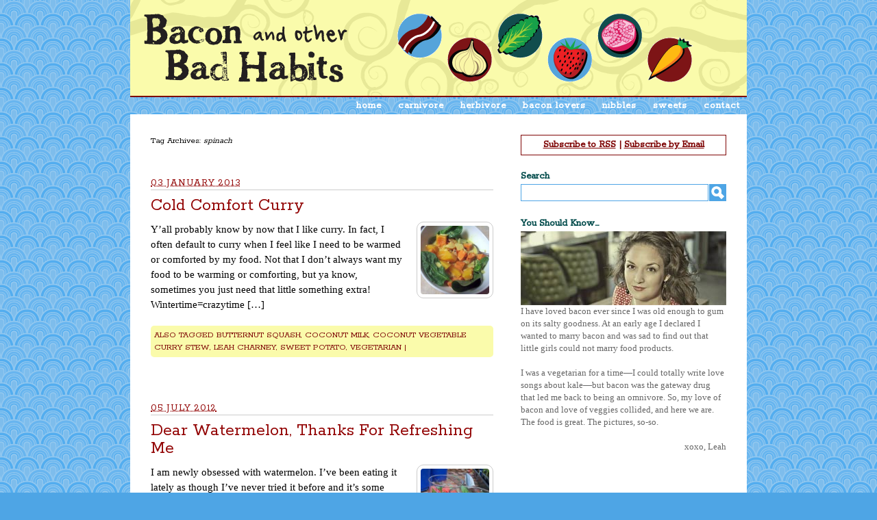

--- FILE ---
content_type: text/html; charset=UTF-8
request_url: http://baconandotherbadhabits.com/tag/spinach/
body_size: 11389
content:
<!DOCTYPE html PUBLIC "-//W3C//DTD XHTML 1.0 Transitional//EN" "http://www.w3.org/TR/xhtml1/DTD/xhtml1-transitional.dtd">
<html xmlns="http://www.w3.org/1999/xhtml" lang="en-US">
<head profile="http://gmpg.org/xfn/11">
<meta http-equiv="Content-Type" content="text/html; charset=UTF-8" />
<title>Tag Archives: spinach</title>
<meta name="robots" content="noindex,follow" />
<link rel="pingback" href="http://baconandotherbadhabits.com/xmlrpc.php" />
<meta name='robots' content='max-image-preview:large' />
<link rel="alternate" type="application/rss+xml" title="Bacon &amp; Other Bad Habits &raquo; Feed" href="http://baconandotherbadhabits.com/feed/" />
<link rel="alternate" type="application/rss+xml" title="Bacon &amp; Other Bad Habits &raquo; Comments Feed" href="http://baconandotherbadhabits.com/comments/feed/" />
<link rel="alternate" type="application/rss+xml" title="Bacon &amp; Other Bad Habits &raquo; spinach Tag Feed" href="http://baconandotherbadhabits.com/tag/spinach/feed/" />
		<!-- This site uses the Google Analytics by MonsterInsights plugin v9.10.1 - Using Analytics tracking - https://www.monsterinsights.com/ -->
		<!-- Note: MonsterInsights is not currently configured on this site. The site owner needs to authenticate with Google Analytics in the MonsterInsights settings panel. -->
					<!-- No tracking code set -->
				<!-- / Google Analytics by MonsterInsights -->
		<style id='wp-img-auto-sizes-contain-inline-css' type='text/css'>
img:is([sizes=auto i],[sizes^="auto," i]){contain-intrinsic-size:3000px 1500px}
/*# sourceURL=wp-img-auto-sizes-contain-inline-css */
</style>
<style id='wp-emoji-styles-inline-css' type='text/css'>

	img.wp-smiley, img.emoji {
		display: inline !important;
		border: none !important;
		box-shadow: none !important;
		height: 1em !important;
		width: 1em !important;
		margin: 0 0.07em !important;
		vertical-align: -0.1em !important;
		background: none !important;
		padding: 0 !important;
	}
/*# sourceURL=wp-emoji-styles-inline-css */
</style>
<style id='wp-block-library-inline-css' type='text/css'>
:root{--wp-block-synced-color:#7a00df;--wp-block-synced-color--rgb:122,0,223;--wp-bound-block-color:var(--wp-block-synced-color);--wp-editor-canvas-background:#ddd;--wp-admin-theme-color:#007cba;--wp-admin-theme-color--rgb:0,124,186;--wp-admin-theme-color-darker-10:#006ba1;--wp-admin-theme-color-darker-10--rgb:0,107,160.5;--wp-admin-theme-color-darker-20:#005a87;--wp-admin-theme-color-darker-20--rgb:0,90,135;--wp-admin-border-width-focus:2px}@media (min-resolution:192dpi){:root{--wp-admin-border-width-focus:1.5px}}.wp-element-button{cursor:pointer}:root .has-very-light-gray-background-color{background-color:#eee}:root .has-very-dark-gray-background-color{background-color:#313131}:root .has-very-light-gray-color{color:#eee}:root .has-very-dark-gray-color{color:#313131}:root .has-vivid-green-cyan-to-vivid-cyan-blue-gradient-background{background:linear-gradient(135deg,#00d084,#0693e3)}:root .has-purple-crush-gradient-background{background:linear-gradient(135deg,#34e2e4,#4721fb 50%,#ab1dfe)}:root .has-hazy-dawn-gradient-background{background:linear-gradient(135deg,#faaca8,#dad0ec)}:root .has-subdued-olive-gradient-background{background:linear-gradient(135deg,#fafae1,#67a671)}:root .has-atomic-cream-gradient-background{background:linear-gradient(135deg,#fdd79a,#004a59)}:root .has-nightshade-gradient-background{background:linear-gradient(135deg,#330968,#31cdcf)}:root .has-midnight-gradient-background{background:linear-gradient(135deg,#020381,#2874fc)}:root{--wp--preset--font-size--normal:16px;--wp--preset--font-size--huge:42px}.has-regular-font-size{font-size:1em}.has-larger-font-size{font-size:2.625em}.has-normal-font-size{font-size:var(--wp--preset--font-size--normal)}.has-huge-font-size{font-size:var(--wp--preset--font-size--huge)}.has-text-align-center{text-align:center}.has-text-align-left{text-align:left}.has-text-align-right{text-align:right}.has-fit-text{white-space:nowrap!important}#end-resizable-editor-section{display:none}.aligncenter{clear:both}.items-justified-left{justify-content:flex-start}.items-justified-center{justify-content:center}.items-justified-right{justify-content:flex-end}.items-justified-space-between{justify-content:space-between}.screen-reader-text{border:0;clip-path:inset(50%);height:1px;margin:-1px;overflow:hidden;padding:0;position:absolute;width:1px;word-wrap:normal!important}.screen-reader-text:focus{background-color:#ddd;clip-path:none;color:#444;display:block;font-size:1em;height:auto;left:5px;line-height:normal;padding:15px 23px 14px;text-decoration:none;top:5px;width:auto;z-index:100000}html :where(.has-border-color){border-style:solid}html :where([style*=border-top-color]){border-top-style:solid}html :where([style*=border-right-color]){border-right-style:solid}html :where([style*=border-bottom-color]){border-bottom-style:solid}html :where([style*=border-left-color]){border-left-style:solid}html :where([style*=border-width]){border-style:solid}html :where([style*=border-top-width]){border-top-style:solid}html :where([style*=border-right-width]){border-right-style:solid}html :where([style*=border-bottom-width]){border-bottom-style:solid}html :where([style*=border-left-width]){border-left-style:solid}html :where(img[class*=wp-image-]){height:auto;max-width:100%}:where(figure){margin:0 0 1em}html :where(.is-position-sticky){--wp-admin--admin-bar--position-offset:var(--wp-admin--admin-bar--height,0px)}@media screen and (max-width:600px){html :where(.is-position-sticky){--wp-admin--admin-bar--position-offset:0px}}

/*# sourceURL=wp-block-library-inline-css */
</style><style id='global-styles-inline-css' type='text/css'>
:root{--wp--preset--aspect-ratio--square: 1;--wp--preset--aspect-ratio--4-3: 4/3;--wp--preset--aspect-ratio--3-4: 3/4;--wp--preset--aspect-ratio--3-2: 3/2;--wp--preset--aspect-ratio--2-3: 2/3;--wp--preset--aspect-ratio--16-9: 16/9;--wp--preset--aspect-ratio--9-16: 9/16;--wp--preset--color--black: #000000;--wp--preset--color--cyan-bluish-gray: #abb8c3;--wp--preset--color--white: #ffffff;--wp--preset--color--pale-pink: #f78da7;--wp--preset--color--vivid-red: #cf2e2e;--wp--preset--color--luminous-vivid-orange: #ff6900;--wp--preset--color--luminous-vivid-amber: #fcb900;--wp--preset--color--light-green-cyan: #7bdcb5;--wp--preset--color--vivid-green-cyan: #00d084;--wp--preset--color--pale-cyan-blue: #8ed1fc;--wp--preset--color--vivid-cyan-blue: #0693e3;--wp--preset--color--vivid-purple: #9b51e0;--wp--preset--gradient--vivid-cyan-blue-to-vivid-purple: linear-gradient(135deg,rgb(6,147,227) 0%,rgb(155,81,224) 100%);--wp--preset--gradient--light-green-cyan-to-vivid-green-cyan: linear-gradient(135deg,rgb(122,220,180) 0%,rgb(0,208,130) 100%);--wp--preset--gradient--luminous-vivid-amber-to-luminous-vivid-orange: linear-gradient(135deg,rgb(252,185,0) 0%,rgb(255,105,0) 100%);--wp--preset--gradient--luminous-vivid-orange-to-vivid-red: linear-gradient(135deg,rgb(255,105,0) 0%,rgb(207,46,46) 100%);--wp--preset--gradient--very-light-gray-to-cyan-bluish-gray: linear-gradient(135deg,rgb(238,238,238) 0%,rgb(169,184,195) 100%);--wp--preset--gradient--cool-to-warm-spectrum: linear-gradient(135deg,rgb(74,234,220) 0%,rgb(151,120,209) 20%,rgb(207,42,186) 40%,rgb(238,44,130) 60%,rgb(251,105,98) 80%,rgb(254,248,76) 100%);--wp--preset--gradient--blush-light-purple: linear-gradient(135deg,rgb(255,206,236) 0%,rgb(152,150,240) 100%);--wp--preset--gradient--blush-bordeaux: linear-gradient(135deg,rgb(254,205,165) 0%,rgb(254,45,45) 50%,rgb(107,0,62) 100%);--wp--preset--gradient--luminous-dusk: linear-gradient(135deg,rgb(255,203,112) 0%,rgb(199,81,192) 50%,rgb(65,88,208) 100%);--wp--preset--gradient--pale-ocean: linear-gradient(135deg,rgb(255,245,203) 0%,rgb(182,227,212) 50%,rgb(51,167,181) 100%);--wp--preset--gradient--electric-grass: linear-gradient(135deg,rgb(202,248,128) 0%,rgb(113,206,126) 100%);--wp--preset--gradient--midnight: linear-gradient(135deg,rgb(2,3,129) 0%,rgb(40,116,252) 100%);--wp--preset--font-size--small: 13px;--wp--preset--font-size--medium: 20px;--wp--preset--font-size--large: 36px;--wp--preset--font-size--x-large: 42px;--wp--preset--spacing--20: 0.44rem;--wp--preset--spacing--30: 0.67rem;--wp--preset--spacing--40: 1rem;--wp--preset--spacing--50: 1.5rem;--wp--preset--spacing--60: 2.25rem;--wp--preset--spacing--70: 3.38rem;--wp--preset--spacing--80: 5.06rem;--wp--preset--shadow--natural: 6px 6px 9px rgba(0, 0, 0, 0.2);--wp--preset--shadow--deep: 12px 12px 50px rgba(0, 0, 0, 0.4);--wp--preset--shadow--sharp: 6px 6px 0px rgba(0, 0, 0, 0.2);--wp--preset--shadow--outlined: 6px 6px 0px -3px rgb(255, 255, 255), 6px 6px rgb(0, 0, 0);--wp--preset--shadow--crisp: 6px 6px 0px rgb(0, 0, 0);}:where(.is-layout-flex){gap: 0.5em;}:where(.is-layout-grid){gap: 0.5em;}body .is-layout-flex{display: flex;}.is-layout-flex{flex-wrap: wrap;align-items: center;}.is-layout-flex > :is(*, div){margin: 0;}body .is-layout-grid{display: grid;}.is-layout-grid > :is(*, div){margin: 0;}:where(.wp-block-columns.is-layout-flex){gap: 2em;}:where(.wp-block-columns.is-layout-grid){gap: 2em;}:where(.wp-block-post-template.is-layout-flex){gap: 1.25em;}:where(.wp-block-post-template.is-layout-grid){gap: 1.25em;}.has-black-color{color: var(--wp--preset--color--black) !important;}.has-cyan-bluish-gray-color{color: var(--wp--preset--color--cyan-bluish-gray) !important;}.has-white-color{color: var(--wp--preset--color--white) !important;}.has-pale-pink-color{color: var(--wp--preset--color--pale-pink) !important;}.has-vivid-red-color{color: var(--wp--preset--color--vivid-red) !important;}.has-luminous-vivid-orange-color{color: var(--wp--preset--color--luminous-vivid-orange) !important;}.has-luminous-vivid-amber-color{color: var(--wp--preset--color--luminous-vivid-amber) !important;}.has-light-green-cyan-color{color: var(--wp--preset--color--light-green-cyan) !important;}.has-vivid-green-cyan-color{color: var(--wp--preset--color--vivid-green-cyan) !important;}.has-pale-cyan-blue-color{color: var(--wp--preset--color--pale-cyan-blue) !important;}.has-vivid-cyan-blue-color{color: var(--wp--preset--color--vivid-cyan-blue) !important;}.has-vivid-purple-color{color: var(--wp--preset--color--vivid-purple) !important;}.has-black-background-color{background-color: var(--wp--preset--color--black) !important;}.has-cyan-bluish-gray-background-color{background-color: var(--wp--preset--color--cyan-bluish-gray) !important;}.has-white-background-color{background-color: var(--wp--preset--color--white) !important;}.has-pale-pink-background-color{background-color: var(--wp--preset--color--pale-pink) !important;}.has-vivid-red-background-color{background-color: var(--wp--preset--color--vivid-red) !important;}.has-luminous-vivid-orange-background-color{background-color: var(--wp--preset--color--luminous-vivid-orange) !important;}.has-luminous-vivid-amber-background-color{background-color: var(--wp--preset--color--luminous-vivid-amber) !important;}.has-light-green-cyan-background-color{background-color: var(--wp--preset--color--light-green-cyan) !important;}.has-vivid-green-cyan-background-color{background-color: var(--wp--preset--color--vivid-green-cyan) !important;}.has-pale-cyan-blue-background-color{background-color: var(--wp--preset--color--pale-cyan-blue) !important;}.has-vivid-cyan-blue-background-color{background-color: var(--wp--preset--color--vivid-cyan-blue) !important;}.has-vivid-purple-background-color{background-color: var(--wp--preset--color--vivid-purple) !important;}.has-black-border-color{border-color: var(--wp--preset--color--black) !important;}.has-cyan-bluish-gray-border-color{border-color: var(--wp--preset--color--cyan-bluish-gray) !important;}.has-white-border-color{border-color: var(--wp--preset--color--white) !important;}.has-pale-pink-border-color{border-color: var(--wp--preset--color--pale-pink) !important;}.has-vivid-red-border-color{border-color: var(--wp--preset--color--vivid-red) !important;}.has-luminous-vivid-orange-border-color{border-color: var(--wp--preset--color--luminous-vivid-orange) !important;}.has-luminous-vivid-amber-border-color{border-color: var(--wp--preset--color--luminous-vivid-amber) !important;}.has-light-green-cyan-border-color{border-color: var(--wp--preset--color--light-green-cyan) !important;}.has-vivid-green-cyan-border-color{border-color: var(--wp--preset--color--vivid-green-cyan) !important;}.has-pale-cyan-blue-border-color{border-color: var(--wp--preset--color--pale-cyan-blue) !important;}.has-vivid-cyan-blue-border-color{border-color: var(--wp--preset--color--vivid-cyan-blue) !important;}.has-vivid-purple-border-color{border-color: var(--wp--preset--color--vivid-purple) !important;}.has-vivid-cyan-blue-to-vivid-purple-gradient-background{background: var(--wp--preset--gradient--vivid-cyan-blue-to-vivid-purple) !important;}.has-light-green-cyan-to-vivid-green-cyan-gradient-background{background: var(--wp--preset--gradient--light-green-cyan-to-vivid-green-cyan) !important;}.has-luminous-vivid-amber-to-luminous-vivid-orange-gradient-background{background: var(--wp--preset--gradient--luminous-vivid-amber-to-luminous-vivid-orange) !important;}.has-luminous-vivid-orange-to-vivid-red-gradient-background{background: var(--wp--preset--gradient--luminous-vivid-orange-to-vivid-red) !important;}.has-very-light-gray-to-cyan-bluish-gray-gradient-background{background: var(--wp--preset--gradient--very-light-gray-to-cyan-bluish-gray) !important;}.has-cool-to-warm-spectrum-gradient-background{background: var(--wp--preset--gradient--cool-to-warm-spectrum) !important;}.has-blush-light-purple-gradient-background{background: var(--wp--preset--gradient--blush-light-purple) !important;}.has-blush-bordeaux-gradient-background{background: var(--wp--preset--gradient--blush-bordeaux) !important;}.has-luminous-dusk-gradient-background{background: var(--wp--preset--gradient--luminous-dusk) !important;}.has-pale-ocean-gradient-background{background: var(--wp--preset--gradient--pale-ocean) !important;}.has-electric-grass-gradient-background{background: var(--wp--preset--gradient--electric-grass) !important;}.has-midnight-gradient-background{background: var(--wp--preset--gradient--midnight) !important;}.has-small-font-size{font-size: var(--wp--preset--font-size--small) !important;}.has-medium-font-size{font-size: var(--wp--preset--font-size--medium) !important;}.has-large-font-size{font-size: var(--wp--preset--font-size--large) !important;}.has-x-large-font-size{font-size: var(--wp--preset--font-size--x-large) !important;}
/*# sourceURL=global-styles-inline-css */
</style>

<style id='classic-theme-styles-inline-css' type='text/css'>
/*! This file is auto-generated */
.wp-block-button__link{color:#fff;background-color:#32373c;border-radius:9999px;box-shadow:none;text-decoration:none;padding:calc(.667em + 2px) calc(1.333em + 2px);font-size:1.125em}.wp-block-file__button{background:#32373c;color:#fff;text-decoration:none}
/*# sourceURL=/wp-includes/css/classic-themes.min.css */
</style>
<link rel='stylesheet' id='thematic_style-css' href='http://baconandotherbadhabits.com/wp-content/themes/baconandotherbadhabits/style.css?ver=6.9' type='text/css' media='all' />
<script type="text/javascript" src="http://baconandotherbadhabits.com/wp-includes/js/jquery/jquery.min.js?ver=3.7.1" id="jquery-core-js"></script>
<script type="text/javascript" src="http://baconandotherbadhabits.com/wp-includes/js/jquery/jquery-migrate.min.js?ver=3.4.1" id="jquery-migrate-js"></script>
<link rel="https://api.w.org/" href="http://baconandotherbadhabits.com/wp-json/" /><link rel="alternate" title="JSON" type="application/json" href="http://baconandotherbadhabits.com/wp-json/wp/v2/tags/51" /><link rel="EditURI" type="application/rsd+xml" title="RSD" href="http://baconandotherbadhabits.com/xmlrpc.php?rsd" />

</head>

<body class="archive tag tag-spinach tag-51 wp-theme-thematic wp-child-theme-baconandotherbadhabits mac chrome ch131">

	<div id="wrapper" class="hfeed">

		<div id="header">

        		<div id="branding">
    
    	<div id="blog-title"><span><a href="http://baconandotherbadhabits.com/" title="Bacon &amp; Other Bad Habits" rel="home">Bacon &amp; Other Bad Habits</a></span></div>
    
    	<div id="blog-description"></div>

		</div><!--  #branding -->
    
    <div id="access">
    
    	<div class="skip-link"><a href="#content" title="Skip navigation to the content">Skip to content</a></div><!-- .skip-link -->
    	
    	<div class="menu"><ul id="menu-categories" class="sf-menu"><li id="menu-item-130" class="menu-item menu-item-type-custom menu-item-object-custom menu-item-130"><a href="/">home</a></li>
<li id="menu-item-125" class="menu-item menu-item-type-taxonomy menu-item-object-category menu-item-125"><a href="http://baconandotherbadhabits.com/category/carnivore/">carnivore</a></li>
<li id="menu-item-126" class="menu-item menu-item-type-taxonomy menu-item-object-category menu-item-126"><a href="http://baconandotherbadhabits.com/category/herbivore/">herbivore</a></li>
<li id="menu-item-127" class="menu-item menu-item-type-taxonomy menu-item-object-category menu-item-127"><a href="http://baconandotherbadhabits.com/category/bacon-lovers/">bacon lovers</a></li>
<li id="menu-item-128" class="menu-item menu-item-type-taxonomy menu-item-object-category menu-item-128"><a href="http://baconandotherbadhabits.com/category/nibbles/">nibbles</a></li>
<li id="menu-item-129" class="menu-item menu-item-type-taxonomy menu-item-object-category menu-item-129"><a href="http://baconandotherbadhabits.com/category/sweets/">sweets</a></li>
<li id="menu-item-131" class="menu-item menu-item-type-custom menu-item-object-custom menu-item-131"><a href="mailto:baconandotherbadhabits@gmail.com">contact</a></li>
</ul></div>    	
    </div><!-- #access -->
           		
    	</div><!-- #header-->		        
    	    	
	<div id="main">

		<div id="container">
		
			<div id="content">

				<h1 class="page-title">Tag Archives: <span>spinach</span></h1>
				<div id="nav-above" class="navigation">
               							  
					<div class="nav-previous"><a href="http://baconandotherbadhabits.com/tag/spinach/page/2/" ><span class="meta-nav">&laquo;</span> Older posts</a></div>
					
					<div class="nav-next"></div>

										
				</div>	
		
				<div id="post-827" class="post-827 post type-post status-publish format-standard has-post-thumbnail hentry category-herbivore tag-butternut-squash tag-coconut-milk tag-coconut-vegetable-curry-stew tag-leah-charney tag-spinach tag-sweet-potato tag-vegetarian" > 

								<div class="entry-meta">
			<span class="entry-date"><abbr class="published" title="">03 January 2013</abbr></span>
		</div><!-- .entry-meta -->
		<h2 class="entry-title"><a href="http://baconandotherbadhabits.com/2013/01/cold-comfort-curry/" title="Permalink to Cold Comfort Curry" rel="bookmark">Cold Comfort Curry</a></h2>
		         				
					<div class="entry-content">
					
						<a class="entry-thumb" href="http://baconandotherbadhabits.com/2013/01/cold-comfort-curry/" title="Permalink to Cold Comfort Curry"><img width="100" height="100" src="http://baconandotherbadhabits.com/wp-content/uploads/2012/05/025-150x150.jpg" class="attachment-100x100 size-100x100 wp-post-image" alt="" title="Permalink to Cold Comfort Curry" decoding="async" /></a><p>Y&#8217;all probably know by now that I like curry. In fact, I often default to curry when I feel like I need to be warmed or comforted by my food. Not that I don&#8217;t always want my food to be warming or comforting, but ya know, sometimes you just need that little something extra! Wintertime=crazytime [&hellip;]</p>

					</div><!-- .entry-content -->
					
					<div class="entry-utility"><span class="tag-links"> Also tagged <a href="http://baconandotherbadhabits.com/tag/butternut-squash/" rel="tag">butternut squash</a>, <a href="http://baconandotherbadhabits.com/tag/coconut-milk/" rel="tag">coconut milk</a>, <a href="http://baconandotherbadhabits.com/tag/coconut-vegetable-curry-stew/" rel="tag">Coconut Vegetable Curry Stew</a>, <a href="http://baconandotherbadhabits.com/tag/leah-charney/" rel="tag">leah charney</a>, <a href="http://baconandotherbadhabits.com/tag/sweet-potato/" rel="tag">sweet potato</a>, <a href="http://baconandotherbadhabits.com/tag/vegetarian/" rel="tag">vegetarian</a></span> <span class="meta-sep">|</span></div><!-- .entry-utility -->
					
				</div><!-- #post -->

			
				<div id="post-923" class="post-923 post type-post status-publish format-standard has-post-thumbnail hentry category-herbivore tag-basil tag-goat-cheese tag-leah-charney tag-mint tag-spinach tag-tequila tag-watermelon tag-watermelon-basil-margarita tag-watermelon-mint-salad tag-watermelon-tea-sandwiches" > 

								<div class="entry-meta">
			<span class="entry-date"><abbr class="published" title="">05 July 2012</abbr></span>
		</div><!-- .entry-meta -->
		<h2 class="entry-title"><a href="http://baconandotherbadhabits.com/2012/07/dear-watermelon-thanks-for-refreshing-me/" title="Permalink to Dear Watermelon, Thanks For Refreshing Me" rel="bookmark">Dear Watermelon, Thanks For Refreshing Me</a></h2>
		         				
					<div class="entry-content">
					
						<a class="entry-thumb" href="http://baconandotherbadhabits.com/2012/07/dear-watermelon-thanks-for-refreshing-me/" title="Permalink to Dear Watermelon, Thanks For Refreshing Me"><img width="100" height="100" src="http://baconandotherbadhabits.com/wp-content/uploads/2012/07/cocktail7-150x150.jpg" class="attachment-100x100 size-100x100 wp-post-image" alt="" title="Permalink to Dear Watermelon, Thanks For Refreshing Me" decoding="async" /></a><p>I am newly obsessed with watermelon. I&#8217;ve been eating it lately as though I&#8217;ve never tried it before and it&#8217;s some new exotic food. Not that I didn&#8217;t like it before, but if given the option of other fruit I&#8217;d gladly take other fruit. I&#8217;ll eat melon, but it isn&#8217;t typically one of those &#8220;I [&hellip;]</p>

					</div><!-- .entry-content -->
					
					<div class="entry-utility"><span class="tag-links"> Also tagged <a href="http://baconandotherbadhabits.com/tag/basil/" rel="tag">basil</a>, <a href="http://baconandotherbadhabits.com/tag/goat-cheese/" rel="tag">goat cheese</a>, <a href="http://baconandotherbadhabits.com/tag/leah-charney/" rel="tag">leah charney</a>, <a href="http://baconandotherbadhabits.com/tag/mint/" rel="tag">mint</a>, <a href="http://baconandotherbadhabits.com/tag/tequila/" rel="tag">tequila</a>, <a href="http://baconandotherbadhabits.com/tag/watermelon/" rel="tag">watermelon</a>, <a href="http://baconandotherbadhabits.com/tag/watermelon-basil-margarita/" rel="tag">watermelon basil margarita</a>, <a href="http://baconandotherbadhabits.com/tag/watermelon-mint-salad/" rel="tag">watermelon mint salad</a>, <a href="http://baconandotherbadhabits.com/tag/watermelon-tea-sandwiches/" rel="tag">watermelon tea sandwiches</a></span> <span class="meta-sep">|</span></div><!-- .entry-utility -->
					
				</div><!-- #post -->

			
				<div id="post-761" class="post-761 post type-post status-publish format-standard has-post-thumbnail hentry category-bacon-lovers category-carnivore tag-bacon tag-cheese tag-eggs tag-garlic tag-leah-charney tag-risotto tag-shallots tag-spinach" > 

								<div class="entry-meta">
			<span class="entry-date"><abbr class="published" title="">17 May 2012</abbr></span>
		</div><!-- .entry-meta -->
		<h2 class="entry-title"><a href="http://baconandotherbadhabits.com/2012/05/poached-eggs-baked-risotto-yum/" title="Permalink to Poached Eggs + Baked Risotto = YUM" rel="bookmark">Poached Eggs + Baked Risotto = YUM</a></h2>
		         				
					<div class="entry-content">
					
						<a class="entry-thumb" href="http://baconandotherbadhabits.com/2012/05/poached-eggs-baked-risotto-yum/" title="Permalink to Poached Eggs + Baked Risotto = YUM"><img width="100" height="100" src="http://baconandotherbadhabits.com/wp-content/uploads/2012/02/0721-150x150.jpg" class="attachment-100x100 size-100x100 wp-post-image" alt="" title="Permalink to Poached Eggs + Baked Risotto = YUM" decoding="async" /></a><p>My most recent obsession is finding new ways (or at least new-to-me ways) of preparing and eating eggs. Eggs—a protein which once seemed so simple—have now become a medium to experiment with. If you didn&#8217;t already know, for the past few years I&#8217;ve been helping a friend keep chickens. Now that I regularly eat farm [&hellip;]</p>

					</div><!-- .entry-content -->
					
					<div class="entry-utility"><span class="tag-links"> Also tagged <a href="http://baconandotherbadhabits.com/tag/bacon/" rel="tag">bacon</a>, <a href="http://baconandotherbadhabits.com/tag/cheese/" rel="tag">cheese</a>, <a href="http://baconandotherbadhabits.com/tag/eggs/" rel="tag">eggs</a>, <a href="http://baconandotherbadhabits.com/tag/garlic/" rel="tag">garlic</a>, <a href="http://baconandotherbadhabits.com/tag/leah-charney/" rel="tag">leah charney</a>, <a href="http://baconandotherbadhabits.com/tag/risotto/" rel="tag">risotto</a>, <a href="http://baconandotherbadhabits.com/tag/shallots/" rel="tag">shallots</a></span> <span class="meta-sep">|</span></div><!-- .entry-utility -->
					
				</div><!-- #post -->

			
				<div id="post-509" class="post-509 post type-post status-publish format-standard has-post-thumbnail hentry category-herbivore tag-chard tag-collards tag-garlic tag-gluten-free tag-greens tag-kale tag-leah-charney tag-side-dishes tag-spinach tag-turnip-greens tag-vegetables tag-vegetarian tag-younique-eats" > 

								<div class="entry-meta">
			<span class="entry-date"><abbr class="published" title="">13 February 2012</abbr></span>
		</div><!-- .entry-meta -->
		<h2 class="entry-title"><a href="http://baconandotherbadhabits.com/2012/02/garlic-n-greens-are-good-friends/" title="Permalink to Garlic N&#8217; Greens Are Good Friends" rel="bookmark">Garlic N&#8217; Greens Are Good Friends</a></h2>
		         				
					<div class="entry-content">
					
						<a class="entry-thumb" href="http://baconandotherbadhabits.com/2012/02/garlic-n-greens-are-good-friends/" title="Permalink to Garlic N&#8217; Greens Are Good Friends"><img width="100" height="100" src="http://baconandotherbadhabits.com/wp-content/uploads/2012/01/067-150x150.jpg" class="attachment-100x100 size-100x100 wp-post-image" alt="" title="Permalink to Garlic N&#8217; Greens Are Good Friends" decoding="async" loading="lazy" /></a><p>Trying to eat a little better? Never quite sure how to add leafy greens into your diet? Hate that I keep asking you questions? Great! I&#8217;ll stop now&#8230; Greens are a staple in my house as you can open the fridge just about any time of year and find kale, chard, turnip greens, collards or [&hellip;]</p>

					</div><!-- .entry-content -->
					
					<div class="entry-utility"><span class="tag-links"> Also tagged <a href="http://baconandotherbadhabits.com/tag/chard/" rel="tag">chard</a>, <a href="http://baconandotherbadhabits.com/tag/collards/" rel="tag">collards</a>, <a href="http://baconandotherbadhabits.com/tag/garlic/" rel="tag">garlic</a>, <a href="http://baconandotherbadhabits.com/tag/gluten-free/" rel="tag">gluten free</a>, <a href="http://baconandotherbadhabits.com/tag/greens/" rel="tag">greens</a>, <a href="http://baconandotherbadhabits.com/tag/kale/" rel="tag">kale</a>, <a href="http://baconandotherbadhabits.com/tag/leah-charney/" rel="tag">leah charney</a>, <a href="http://baconandotherbadhabits.com/tag/side-dishes/" rel="tag">side dishes</a>, <a href="http://baconandotherbadhabits.com/tag/turnip-greens/" rel="tag">turnip greens</a>, <a href="http://baconandotherbadhabits.com/tag/vegetables/" rel="tag">vegetables</a>, <a href="http://baconandotherbadhabits.com/tag/vegetarian/" rel="tag">vegetarian</a>, <a href="http://baconandotherbadhabits.com/tag/younique-eats/" rel="tag">younique eats</a></span> <span class="meta-sep">|</span></div><!-- .entry-utility -->
					
				</div><!-- #post -->

			
				<div id="post-122" class="post-122 post type-post status-publish format-standard hentry category-carnivore tag-leah-charney tag-pasta tag-spinach" > 

								<div class="entry-meta">
			<span class="entry-date"><abbr class="published" title="">06 July 2011</abbr></span>
		</div><!-- .entry-meta -->
		<h2 class="entry-title"><a href="http://baconandotherbadhabits.com/2011/07/pasta-with-a-pinch-of-pine-nuts/" title="Permalink to Pasta With A Pinch Of Pine Nuts" rel="bookmark">Pasta With A Pinch Of Pine Nuts</a></h2>
		         				
					<div class="entry-content">
					
						<p>Pine nuts (or pinon seeds) were once a hot trading commodity in Colorado and New Mexico. While times (and currencies) have changed, pine nuts still remain a pricey little taste of heaven. I buy mine in bulk to help curb costs and to allow me to have pine nuts to use at my disposal whenever [&hellip;]</p>

					</div><!-- .entry-content -->
					
					<div class="entry-utility"><span class="tag-links"> Also tagged <a href="http://baconandotherbadhabits.com/tag/leah-charney/" rel="tag">leah charney</a>, <a href="http://baconandotherbadhabits.com/tag/pasta/" rel="tag">pasta</a></span> <span class="meta-sep">|</span></div><!-- .entry-utility -->
					
				</div><!-- #post -->

			
				<div id="post-101" class="post-101 post type-post status-publish format-standard hentry category-bacon-lovers category-carnivore tag-bacon tag-leah-charney tag-pork tag-spinach tag-stewssoups tag-tomatoes tag-white-beans" > 

								<div class="entry-meta">
			<span class="entry-date"><abbr class="published" title="">28 February 2011</abbr></span>
		</div><!-- .entry-meta -->
		<h2 class="entry-title"><a href="http://baconandotherbadhabits.com/2011/02/sausage-bacon-healthy-dish/" title="Permalink to Sausage + Bacon = Healthy Dish?" rel="bookmark">Sausage + Bacon = Healthy Dish?</a></h2>
		         				
					<div class="entry-content">
					
						<p>I know, you&#8217;re trying to figure out how it is possible that one could eat sausage and bacon in the same meal and not have a heart attack immediately? Oh my friends, you can absolutely have your (pork flavored?) cake and eat it too! This recipe was inspired by a meal I ate last winter [&hellip;]</p>

					</div><!-- .entry-content -->
					
					<div class="entry-utility"><span class="tag-links"> Also tagged <a href="http://baconandotherbadhabits.com/tag/bacon/" rel="tag">bacon</a>, <a href="http://baconandotherbadhabits.com/tag/leah-charney/" rel="tag">leah charney</a>, <a href="http://baconandotherbadhabits.com/tag/pork/" rel="tag">pork</a>, <a href="http://baconandotherbadhabits.com/tag/stewssoups/" rel="tag">stews/soups</a>, <a href="http://baconandotherbadhabits.com/tag/tomatoes/" rel="tag">tomatoes</a>, <a href="http://baconandotherbadhabits.com/tag/white-beans/" rel="tag">white beans</a></span> <span class="meta-sep">|</span></div><!-- .entry-utility -->
					
				</div><!-- #post -->

			
				<div id="post-91" class="post-91 post type-post status-publish format-standard hentry category-herbivore tag-bell-peppers tag-black-beans tag-donnybrook tag-leah-charney tag-onions tag-peppers tag-spinach tag-stewssoups" > 

								<div class="entry-meta">
			<span class="entry-date"><abbr class="published" title="">11 January 2011</abbr></span>
		</div><!-- .entry-meta -->
		<h2 class="entry-title"><a href="http://baconandotherbadhabits.com/2011/01/spice-up-your-life/" title="Permalink to Spice Up Your Life" rel="bookmark">Spice Up Your Life</a></h2>
		         				
					<div class="entry-content">
					
						<p>Note to self: Self, when friends say they are sick, find out what kind of sick. End note. Telling me &#8220;I&#8217;m sick,&#8221; is like telling me &#8220;I haven&#8217;t eaten in years, please help.&#8221; (I will feed you. Like it&#8217;s my job. Because it sort of is. At least that&#8217;s what I tell myself.) So when [&hellip;]</p>

					</div><!-- .entry-content -->
					
					<div class="entry-utility"><span class="tag-links"> Also tagged <a href="http://baconandotherbadhabits.com/tag/bell-peppers/" rel="tag">bell peppers</a>, <a href="http://baconandotherbadhabits.com/tag/black-beans/" rel="tag">black beans</a>, <a href="http://baconandotherbadhabits.com/tag/donnybrook/" rel="tag">Donnybrook</a>, <a href="http://baconandotherbadhabits.com/tag/leah-charney/" rel="tag">leah charney</a>, <a href="http://baconandotherbadhabits.com/tag/onions/" rel="tag">onions</a>, <a href="http://baconandotherbadhabits.com/tag/peppers/" rel="tag">peppers</a>, <a href="http://baconandotherbadhabits.com/tag/stewssoups/" rel="tag">stews/soups</a></span> <span class="meta-sep">|</span></div><!-- .entry-utility -->
					
				</div><!-- #post -->

			
				<div id="post-88" class="post-88 post type-post status-publish format-standard hentry category-uncategorized tag-leah-charney tag-pasta tag-spinach tag-sweet-potatoes tag-vegetarian" > 

								<div class="entry-meta">
			<span class="entry-date"><abbr class="published" title="">15 December 2010</abbr></span>
		</div><!-- .entry-meta -->
		<h2 class="entry-title"><a href="http://baconandotherbadhabits.com/2010/12/i-confess-im-a-sweet-potato-stalker/" title="Permalink to I Confess, I&#8217;m A Sweet Potato Stalker" rel="bookmark">I Confess, I&#8217;m A Sweet Potato Stalker</a></h2>
		         				
					<div class="entry-content">
					
						<p>Sometimes I get crushes on restaurants and like any good school girl, I stalk their menus. The problem with having crushes on restaurants is that menus can change, leaving the menu-lover sitting in the rain á la every John Cusack movie made from 1985-2000. My newest crush is on a restaurant around the corner from my [&hellip;]</p>

					</div><!-- .entry-content -->
					
					<div class="entry-utility"><span class="tag-links"> Also tagged <a href="http://baconandotherbadhabits.com/tag/leah-charney/" rel="tag">leah charney</a>, <a href="http://baconandotherbadhabits.com/tag/pasta/" rel="tag">pasta</a>, <a href="http://baconandotherbadhabits.com/tag/sweet-potatoes/" rel="tag">sweet potatoes</a>, <a href="http://baconandotherbadhabits.com/tag/vegetarian/" rel="tag">vegetarian</a></span> <span class="meta-sep">|</span></div><!-- .entry-utility -->
					
				</div><!-- #post -->

			
				<div id="post-78" class="post-78 post type-post status-publish format-standard hentry category-herbivore tag-cold-weather-dishes tag-leah-charney tag-side-dishes tag-spinach tag-squash tag-tomatoes" > 

								<div class="entry-meta">
			<span class="entry-date"><abbr class="published" title="">11 November 2010</abbr></span>
		</div><!-- .entry-meta -->
		<h2 class="entry-title"><a href="http://baconandotherbadhabits.com/2010/11/squash-roasted-and-stuffed/" title="Permalink to Squash: Roasted and Stuffed" rel="bookmark">Squash: Roasted and Stuffed</a></h2>
		         				
					<div class="entry-content">
					
						<p>It&#8217;s squash season and different squashes that I&#8217;ve never heard of before keep arriving from the farm. One got delivered yesterday called a Turban Squash. It looks more like the little toadstool guy from Super Mario Brothers, but I bet it tastes delicious&#8230; I haven&#8217;t cooked that one up yet, but I did recently stuff [&hellip;]</p>

					</div><!-- .entry-content -->
					
					<div class="entry-utility"><span class="tag-links"> Also tagged <a href="http://baconandotherbadhabits.com/tag/cold-weather-dishes/" rel="tag">cold weather dishes</a>, <a href="http://baconandotherbadhabits.com/tag/leah-charney/" rel="tag">leah charney</a>, <a href="http://baconandotherbadhabits.com/tag/side-dishes/" rel="tag">side dishes</a>, <a href="http://baconandotherbadhabits.com/tag/squash/" rel="tag">squash</a>, <a href="http://baconandotherbadhabits.com/tag/tomatoes/" rel="tag">tomatoes</a></span> <span class="meta-sep">|</span></div><!-- .entry-utility -->
					
				</div><!-- #post -->

			
				<div id="post-74" class="post-74 post type-post status-publish format-standard hentry category-bacon-lovers category-carnivore category-nibbles tag-bacon tag-balsamic-vinegar tag-kid-friendly tag-leah-charney tag-mushrooms tag-pear tag-spinach" > 

								<div class="entry-meta">
			<span class="entry-date"><abbr class="published" title="">25 October 2010</abbr></span>
		</div><!-- .entry-meta -->
		<h2 class="entry-title"><a href="http://baconandotherbadhabits.com/2010/10/pita-pear-pizzas/" title="Permalink to Pita Pear Pizzas" rel="bookmark">Pita Pear Pizzas</a></h2>
		         				
					<div class="entry-content">
					
						<p>If we&#8217;re lucky, we&#8217;ll still have some delicious pears for a few more months. Pears, like grapes, do best in wine country climates like the Pacific Northwest (or the Western Slope in Colorado), where the combination of hot-cold and wet-dry work together to create supple sweet luscious fruits. Beyond being eaten plain&#8211;like an apple&#8211;pears work well in [&hellip;]</p>

					</div><!-- .entry-content -->
					
					<div class="entry-utility"><span class="tag-links"> Also tagged <a href="http://baconandotherbadhabits.com/tag/bacon/" rel="tag">bacon</a>, <a href="http://baconandotherbadhabits.com/tag/balsamic-vinegar/" rel="tag">balsamic vinegar</a>, <a href="http://baconandotherbadhabits.com/tag/kid-friendly/" rel="tag">kid friendly</a>, <a href="http://baconandotherbadhabits.com/tag/leah-charney/" rel="tag">leah charney</a>, <a href="http://baconandotherbadhabits.com/tag/mushrooms/" rel="tag">mushrooms</a>, <a href="http://baconandotherbadhabits.com/tag/pear/" rel="tag">pear</a></span> <span class="meta-sep">|</span></div><!-- .entry-utility -->
					
				</div><!-- #post -->

			
			<div id="nav-below" class="navigation">
                  
				
				<div class="nav-previous"><a href="http://baconandotherbadhabits.com/tag/spinach/page/2/" ><span class="meta-nav">&laquo;</span> Older posts</a></div>
					
				<div class="nav-next"></div>

							</div>	
	
	
			</div><!-- #content -->
			
									
		</div><!-- #container -->
	

		<div id="primary" class="aside main-aside">

			<ul class="xoxo">

				<li id="text-4" class="widgetcontainer widget_text">			<div class="textwidget"><div class="subscribe-box">
<a href="http://feeds.feedburner.com/baconandotherbadhabits/ArsI">Subscribe to RSS</a> | <a href="http://feedburner.google.com/fb/a/mailverify?uri=baconandotherbadhabits/ArsI" target="_blank">Subscribe by Email</a>
</div></div>
		</li>        <li id="customizable-search" class="widgetcontainer widget_customizable_search">            <h3 class="widgettitle">Search</h3>

			<form method="get" id="searchform" action="http://baconandotherbadhabits.com/">
			<div>
						<table cellspacing="5">
			<td valign="center">
						<input type="text" value="" name="s" size="15" id="searchbox" /></td><td valign="bottom"><input type="image" src="http://baconandotherbadhabits.com/wp-content/themes/baconandotherbadhabits/images/mag_glass.png" id="searchbutton" />
						</td>
			</table>
						</div>

			</form>

        </li><li id="text-3" class="widgetcontainer widget_text"><h3 class="widgettitle">You Should Know&#8230;</h3>
			<div class="textwidget"><img src="/wp-content/uploads/2011/07/leah.jpg" />
<p>I have loved bacon ever since I was old enough to gum on its salty goodness. At an early age I declared I wanted to marry bacon and was sad to find out that little girls could not marry food products.</p>
<p>I was a vegetarian for a time&mdash;I could totally write love songs about kale&mdash;but bacon was the gateway drug that led me back to being an omnivore. So, my love of bacon and love of veggies collided, and here we are. The food is great. The pictures, so-so.</p>
<p style="text-align:right">xoxo, Leah</p></div>
		</li><iframe scrolling="no" frameborder="0" width="300" height="290" src="http://www.facebook.com/connect/connect.php?id=186323807944&amp;sk&amp;connections=10&amp;stream=false&amp;header=true&amp;locale="></iframe><li id="text-5" class="widgetcontainer widget_text">			<div class="textwidget"><a class="twitter-timeline"  href="https://twitter.com/otherbadhabits"  data-widget-id="310448554231595008">Tweets by @otherbadhabits</a>
<script>!function(d,s,id){var js,fjs=d.getElementsByTagName(s)[0];if(!d.getElementById(id)){js=d.createElement(s);js.id=id;js.src="//platform.twitter.com/widgets.js";fjs.parentNode.insertBefore(js,fjs);}}(document,"script","twitter-wjs");</script></div>
		</li><li id="archives-2" class="widgetcontainer widget_archive"><h3 class="widgettitle">Archives</h3>

			<ul>
					<li><a href='http://baconandotherbadhabits.com/2014/01/'>January 2014</a></li>
	<li><a href='http://baconandotherbadhabits.com/2013/09/'>September 2013</a></li>
	<li><a href='http://baconandotherbadhabits.com/2013/06/'>June 2013</a></li>
	<li><a href='http://baconandotherbadhabits.com/2013/04/'>April 2013</a></li>
	<li><a href='http://baconandotherbadhabits.com/2013/03/'>March 2013</a></li>
	<li><a href='http://baconandotherbadhabits.com/2013/02/'>February 2013</a></li>
	<li><a href='http://baconandotherbadhabits.com/2013/01/'>January 2013</a></li>
	<li><a href='http://baconandotherbadhabits.com/2012/12/'>December 2012</a></li>
	<li><a href='http://baconandotherbadhabits.com/2012/11/'>November 2012</a></li>
	<li><a href='http://baconandotherbadhabits.com/2012/10/'>October 2012</a></li>
	<li><a href='http://baconandotherbadhabits.com/2012/09/'>September 2012</a></li>
	<li><a href='http://baconandotherbadhabits.com/2012/08/'>August 2012</a></li>
	<li><a href='http://baconandotherbadhabits.com/2012/07/'>July 2012</a></li>
	<li><a href='http://baconandotherbadhabits.com/2012/05/'>May 2012</a></li>
	<li><a href='http://baconandotherbadhabits.com/2012/04/'>April 2012</a></li>
	<li><a href='http://baconandotherbadhabits.com/2012/03/'>March 2012</a></li>
	<li><a href='http://baconandotherbadhabits.com/2012/02/'>February 2012</a></li>
	<li><a href='http://baconandotherbadhabits.com/2012/01/'>January 2012</a></li>
	<li><a href='http://baconandotherbadhabits.com/2011/12/'>December 2011</a></li>
	<li><a href='http://baconandotherbadhabits.com/2011/11/'>November 2011</a></li>
	<li><a href='http://baconandotherbadhabits.com/2011/10/'>October 2011</a></li>
	<li><a href='http://baconandotherbadhabits.com/2011/09/'>September 2011</a></li>
	<li><a href='http://baconandotherbadhabits.com/2011/08/'>August 2011</a></li>
	<li><a href='http://baconandotherbadhabits.com/2011/07/'>July 2011</a></li>
	<li><a href='http://baconandotherbadhabits.com/2011/06/'>June 2011</a></li>
	<li><a href='http://baconandotherbadhabits.com/2011/05/'>May 2011</a></li>
	<li><a href='http://baconandotherbadhabits.com/2011/04/'>April 2011</a></li>
	<li><a href='http://baconandotherbadhabits.com/2011/03/'>March 2011</a></li>
	<li><a href='http://baconandotherbadhabits.com/2011/02/'>February 2011</a></li>
	<li><a href='http://baconandotherbadhabits.com/2011/01/'>January 2011</a></li>
	<li><a href='http://baconandotherbadhabits.com/2010/12/'>December 2010</a></li>
	<li><a href='http://baconandotherbadhabits.com/2010/11/'>November 2010</a></li>
	<li><a href='http://baconandotherbadhabits.com/2010/10/'>October 2010</a></li>
	<li><a href='http://baconandotherbadhabits.com/2010/09/'>September 2010</a></li>
	<li><a href='http://baconandotherbadhabits.com/2010/08/'>August 2010</a></li>
	<li><a href='http://baconandotherbadhabits.com/2010/07/'>July 2010</a></li>
	<li><a href='http://baconandotherbadhabits.com/2010/06/'>June 2010</a></li>
	<li><a href='http://baconandotherbadhabits.com/2010/05/'>May 2010</a></li>
	<li><a href='http://baconandotherbadhabits.com/2010/04/'>April 2010</a></li>
	<li><a href='http://baconandotherbadhabits.com/2010/03/'>March 2010</a></li>
	<li><a href='http://baconandotherbadhabits.com/2010/02/'>February 2010</a></li>
	<li><a href='http://baconandotherbadhabits.com/2010/01/'>January 2010</a></li>
	<li><a href='http://baconandotherbadhabits.com/2009/12/'>December 2009</a></li>
			</ul>

			</li>
				</ul>

		</div><!-- #primary .aside -->

				
		</div><!-- #main -->
    	
    	<div id="footer">	
        	
        	    
	<div id="siteinfo">        

   			Powered by <a class="wp-link" href="http://WordPress.org/" title="WordPress" rel="generator">WordPress</a>. Built on the <a class="theme-link" href="http://thematictheme.com" title="Thematic Theme Framework" rel="home">Thematic Theme Framework</a>.

	</div><!-- #siteinfo -->
	
   	        	
		</div><!-- #footer -->
    	
	</div><!-- #wrapper .hfeed -->
<script type="speculationrules">
{"prefetch":[{"source":"document","where":{"and":[{"href_matches":"/*"},{"not":{"href_matches":["/wp-*.php","/wp-admin/*","/wp-content/uploads/*","/wp-content/*","/wp-content/plugins/*","/wp-content/themes/baconandotherbadhabits/*","/wp-content/themes/thematic/*","/*\\?(.+)"]}},{"not":{"selector_matches":"a[rel~=\"nofollow\"]"}},{"not":{"selector_matches":".no-prefetch, .no-prefetch a"}}]},"eagerness":"conservative"}]}
</script>
    <script type="text/javascript">
      (function() {
        var po = document.createElement('script'); po.type = 'text/javascript'; po.async = true;
        po.src = 'https://apis.google.com/js/plusone.js';
        var s = document.getElementsByTagName('script')[0]; s.parentNode.insertBefore(po, s);
      })();
    </script>
    <script type="text/javascript" src="http://baconandotherbadhabits.com/wp-includes/js/hoverIntent.js?ver=6.9" id="hoverIntent-js"></script>
<script type="text/javascript" src="http://baconandotherbadhabits.com/wp-content/themes/thematic/library/scripts/superfish.js?ver=1.4.8" id="superfish-js"></script>
<script type="text/javascript" src="http://baconandotherbadhabits.com/wp-content/themes/thematic/library/scripts/supersubs.js?ver=0.2b" id="supersubs-js"></script>
<script type="text/javascript" src="http://baconandotherbadhabits.com/wp-content/themes/thematic/library/scripts/thematic-dropdowns.js?ver=1.0" id="thematic-dropdowns-js"></script>
<script id="wp-emoji-settings" type="application/json">
{"baseUrl":"https://s.w.org/images/core/emoji/17.0.2/72x72/","ext":".png","svgUrl":"https://s.w.org/images/core/emoji/17.0.2/svg/","svgExt":".svg","source":{"concatemoji":"http://baconandotherbadhabits.com/wp-includes/js/wp-emoji-release.min.js?ver=6.9"}}
</script>
<script type="module">
/* <![CDATA[ */
/*! This file is auto-generated */
const a=JSON.parse(document.getElementById("wp-emoji-settings").textContent),o=(window._wpemojiSettings=a,"wpEmojiSettingsSupports"),s=["flag","emoji"];function i(e){try{var t={supportTests:e,timestamp:(new Date).valueOf()};sessionStorage.setItem(o,JSON.stringify(t))}catch(e){}}function c(e,t,n){e.clearRect(0,0,e.canvas.width,e.canvas.height),e.fillText(t,0,0);t=new Uint32Array(e.getImageData(0,0,e.canvas.width,e.canvas.height).data);e.clearRect(0,0,e.canvas.width,e.canvas.height),e.fillText(n,0,0);const a=new Uint32Array(e.getImageData(0,0,e.canvas.width,e.canvas.height).data);return t.every((e,t)=>e===a[t])}function p(e,t){e.clearRect(0,0,e.canvas.width,e.canvas.height),e.fillText(t,0,0);var n=e.getImageData(16,16,1,1);for(let e=0;e<n.data.length;e++)if(0!==n.data[e])return!1;return!0}function u(e,t,n,a){switch(t){case"flag":return n(e,"\ud83c\udff3\ufe0f\u200d\u26a7\ufe0f","\ud83c\udff3\ufe0f\u200b\u26a7\ufe0f")?!1:!n(e,"\ud83c\udde8\ud83c\uddf6","\ud83c\udde8\u200b\ud83c\uddf6")&&!n(e,"\ud83c\udff4\udb40\udc67\udb40\udc62\udb40\udc65\udb40\udc6e\udb40\udc67\udb40\udc7f","\ud83c\udff4\u200b\udb40\udc67\u200b\udb40\udc62\u200b\udb40\udc65\u200b\udb40\udc6e\u200b\udb40\udc67\u200b\udb40\udc7f");case"emoji":return!a(e,"\ud83e\u1fac8")}return!1}function f(e,t,n,a){let r;const o=(r="undefined"!=typeof WorkerGlobalScope&&self instanceof WorkerGlobalScope?new OffscreenCanvas(300,150):document.createElement("canvas")).getContext("2d",{willReadFrequently:!0}),s=(o.textBaseline="top",o.font="600 32px Arial",{});return e.forEach(e=>{s[e]=t(o,e,n,a)}),s}function r(e){var t=document.createElement("script");t.src=e,t.defer=!0,document.head.appendChild(t)}a.supports={everything:!0,everythingExceptFlag:!0},new Promise(t=>{let n=function(){try{var e=JSON.parse(sessionStorage.getItem(o));if("object"==typeof e&&"number"==typeof e.timestamp&&(new Date).valueOf()<e.timestamp+604800&&"object"==typeof e.supportTests)return e.supportTests}catch(e){}return null}();if(!n){if("undefined"!=typeof Worker&&"undefined"!=typeof OffscreenCanvas&&"undefined"!=typeof URL&&URL.createObjectURL&&"undefined"!=typeof Blob)try{var e="postMessage("+f.toString()+"("+[JSON.stringify(s),u.toString(),c.toString(),p.toString()].join(",")+"));",a=new Blob([e],{type:"text/javascript"});const r=new Worker(URL.createObjectURL(a),{name:"wpTestEmojiSupports"});return void(r.onmessage=e=>{i(n=e.data),r.terminate(),t(n)})}catch(e){}i(n=f(s,u,c,p))}t(n)}).then(e=>{for(const n in e)a.supports[n]=e[n],a.supports.everything=a.supports.everything&&a.supports[n],"flag"!==n&&(a.supports.everythingExceptFlag=a.supports.everythingExceptFlag&&a.supports[n]);var t;a.supports.everythingExceptFlag=a.supports.everythingExceptFlag&&!a.supports.flag,a.supports.everything||((t=a.source||{}).concatemoji?r(t.concatemoji):t.wpemoji&&t.twemoji&&(r(t.twemoji),r(t.wpemoji)))});
//# sourceURL=http://baconandotherbadhabits.com/wp-includes/js/wp-emoji-loader.min.js
/* ]]> */
</script>

</body>
</html>